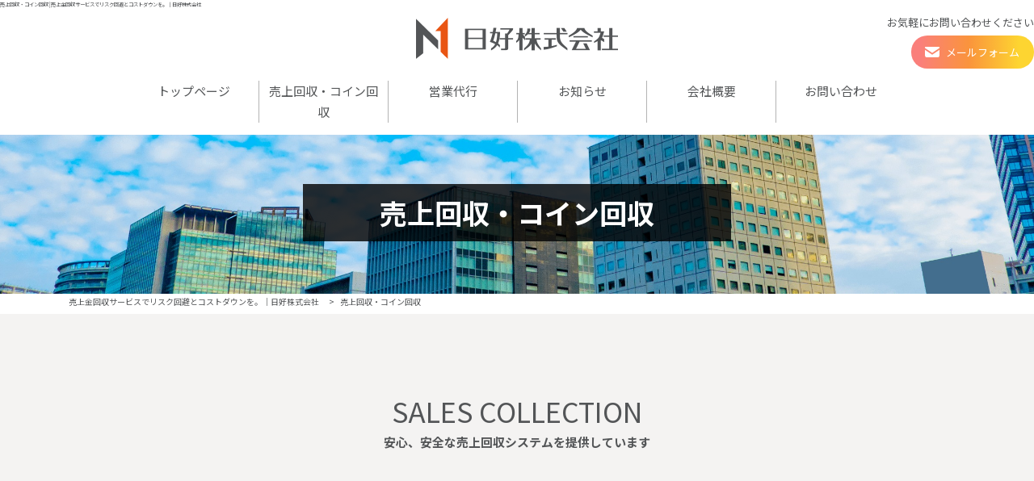

--- FILE ---
content_type: text/html; charset=UTF-8
request_url: https://nikko-web.com/recovery
body_size: 9814
content:
<!DOCTYPE html>
<html lang="ja">
<head>
	<meta charset="utf-8">
	<meta http-equiv="X-UA-Compatible" content="IE=edge, chrome=1">
	<meta name="viewport" content="width=device-width, initial-scale=1.0, minimum-scale=1.0, viewport-fit=cover">
	<meta name="format-detection" content="telephone=no">
		<link rel="SHORTCUT ICON" href="https://nikko-web.com/sys/wp-content/uploads/2019/10/cropped-favicon-1-150x150.png">
	<link href="https://use.fontawesome.com/releases/v5.0.6/css/all.css" rel="stylesheet">
	<link href="https://fonts.googleapis.com/css?family=Teko:400,600" rel="stylesheet">
	<meta property="og:description" content="日好株式会社 | 売上金回収でお困りですか？ 弊社にすべてお任せください！">
<meta name="twitter:description" content="日好株式会社 | 売上金回収でお困りですか？ 弊社にすべてお任せください！">
<meta property="og:title" content="売上金回収サービスでリスク回避とコストダウンを。｜日好株式会社">
<meta name="twitter:title" content="売上金回収サービスでリスク回避とコストダウンを。｜日好株式会社">
<meta property="og:url" content="https://nikko-web.com/recovery">
<meta property="og:image" content="https://nikko-web.com/sys/wp-content/uploads/2019/10/ogp.jpg">
<meta name="twitter:image" content="https://nikko-web.com/sys/wp-content/uploads/2019/10/ogp.jpg">
<meta name="description" content="日好株式会社 | 売上金回収でお困りですか？ 弊社にすべてお任せください！">
<meta name="twitter:card" content="summary_large_image">
<meta name="twitter:site" content="@">
<meta name="twitter:creator" content="@">
<meta property="og:locale" content="ja_JP" />
<meta property="og:type" content="website">
<meta property="og:site_name" content="売上金回収サービスでリスク回避とコストダウンを。｜日好株式会社">
<meta property="fb:admins" content="" />
<meta property="fb:app_id" content="203721442990477" />
	<title>売上回収・コイン回収  |  売上金回収サービスでリスク回避とコストダウンを。｜日好株式会社</title>
<meta name='robots' content='max-image-preview:large' />
	<style type="text/css">
	.wp-pagenavi{float:left !important; }
	</style>
  <link rel='stylesheet' id='wp-block-library-css' href='https://nikko-web.com/sys/wp-includes/css/dist/block-library/style.min.css?ver=6.1.9' type='text/css' media='all' />
<link rel='stylesheet' id='classic-theme-styles-css' href='https://nikko-web.com/sys/wp-includes/css/classic-themes.min.css?ver=1' type='text/css' media='all' />
<style id='global-styles-inline-css' type='text/css'>
body{--wp--preset--color--black: #000000;--wp--preset--color--cyan-bluish-gray: #abb8c3;--wp--preset--color--white: #ffffff;--wp--preset--color--pale-pink: #f78da7;--wp--preset--color--vivid-red: #cf2e2e;--wp--preset--color--luminous-vivid-orange: #ff6900;--wp--preset--color--luminous-vivid-amber: #fcb900;--wp--preset--color--light-green-cyan: #7bdcb5;--wp--preset--color--vivid-green-cyan: #00d084;--wp--preset--color--pale-cyan-blue: #8ed1fc;--wp--preset--color--vivid-cyan-blue: #0693e3;--wp--preset--color--vivid-purple: #9b51e0;--wp--preset--gradient--vivid-cyan-blue-to-vivid-purple: linear-gradient(135deg,rgba(6,147,227,1) 0%,rgb(155,81,224) 100%);--wp--preset--gradient--light-green-cyan-to-vivid-green-cyan: linear-gradient(135deg,rgb(122,220,180) 0%,rgb(0,208,130) 100%);--wp--preset--gradient--luminous-vivid-amber-to-luminous-vivid-orange: linear-gradient(135deg,rgba(252,185,0,1) 0%,rgba(255,105,0,1) 100%);--wp--preset--gradient--luminous-vivid-orange-to-vivid-red: linear-gradient(135deg,rgba(255,105,0,1) 0%,rgb(207,46,46) 100%);--wp--preset--gradient--very-light-gray-to-cyan-bluish-gray: linear-gradient(135deg,rgb(238,238,238) 0%,rgb(169,184,195) 100%);--wp--preset--gradient--cool-to-warm-spectrum: linear-gradient(135deg,rgb(74,234,220) 0%,rgb(151,120,209) 20%,rgb(207,42,186) 40%,rgb(238,44,130) 60%,rgb(251,105,98) 80%,rgb(254,248,76) 100%);--wp--preset--gradient--blush-light-purple: linear-gradient(135deg,rgb(255,206,236) 0%,rgb(152,150,240) 100%);--wp--preset--gradient--blush-bordeaux: linear-gradient(135deg,rgb(254,205,165) 0%,rgb(254,45,45) 50%,rgb(107,0,62) 100%);--wp--preset--gradient--luminous-dusk: linear-gradient(135deg,rgb(255,203,112) 0%,rgb(199,81,192) 50%,rgb(65,88,208) 100%);--wp--preset--gradient--pale-ocean: linear-gradient(135deg,rgb(255,245,203) 0%,rgb(182,227,212) 50%,rgb(51,167,181) 100%);--wp--preset--gradient--electric-grass: linear-gradient(135deg,rgb(202,248,128) 0%,rgb(113,206,126) 100%);--wp--preset--gradient--midnight: linear-gradient(135deg,rgb(2,3,129) 0%,rgb(40,116,252) 100%);--wp--preset--duotone--dark-grayscale: url('#wp-duotone-dark-grayscale');--wp--preset--duotone--grayscale: url('#wp-duotone-grayscale');--wp--preset--duotone--purple-yellow: url('#wp-duotone-purple-yellow');--wp--preset--duotone--blue-red: url('#wp-duotone-blue-red');--wp--preset--duotone--midnight: url('#wp-duotone-midnight');--wp--preset--duotone--magenta-yellow: url('#wp-duotone-magenta-yellow');--wp--preset--duotone--purple-green: url('#wp-duotone-purple-green');--wp--preset--duotone--blue-orange: url('#wp-duotone-blue-orange');--wp--preset--font-size--small: 13px;--wp--preset--font-size--medium: 20px;--wp--preset--font-size--large: 36px;--wp--preset--font-size--x-large: 42px;--wp--preset--spacing--20: 0.44rem;--wp--preset--spacing--30: 0.67rem;--wp--preset--spacing--40: 1rem;--wp--preset--spacing--50: 1.5rem;--wp--preset--spacing--60: 2.25rem;--wp--preset--spacing--70: 3.38rem;--wp--preset--spacing--80: 5.06rem;}:where(.is-layout-flex){gap: 0.5em;}body .is-layout-flow > .alignleft{float: left;margin-inline-start: 0;margin-inline-end: 2em;}body .is-layout-flow > .alignright{float: right;margin-inline-start: 2em;margin-inline-end: 0;}body .is-layout-flow > .aligncenter{margin-left: auto !important;margin-right: auto !important;}body .is-layout-constrained > .alignleft{float: left;margin-inline-start: 0;margin-inline-end: 2em;}body .is-layout-constrained > .alignright{float: right;margin-inline-start: 2em;margin-inline-end: 0;}body .is-layout-constrained > .aligncenter{margin-left: auto !important;margin-right: auto !important;}body .is-layout-constrained > :where(:not(.alignleft):not(.alignright):not(.alignfull)){max-width: var(--wp--style--global--content-size);margin-left: auto !important;margin-right: auto !important;}body .is-layout-constrained > .alignwide{max-width: var(--wp--style--global--wide-size);}body .is-layout-flex{display: flex;}body .is-layout-flex{flex-wrap: wrap;align-items: center;}body .is-layout-flex > *{margin: 0;}:where(.wp-block-columns.is-layout-flex){gap: 2em;}.has-black-color{color: var(--wp--preset--color--black) !important;}.has-cyan-bluish-gray-color{color: var(--wp--preset--color--cyan-bluish-gray) !important;}.has-white-color{color: var(--wp--preset--color--white) !important;}.has-pale-pink-color{color: var(--wp--preset--color--pale-pink) !important;}.has-vivid-red-color{color: var(--wp--preset--color--vivid-red) !important;}.has-luminous-vivid-orange-color{color: var(--wp--preset--color--luminous-vivid-orange) !important;}.has-luminous-vivid-amber-color{color: var(--wp--preset--color--luminous-vivid-amber) !important;}.has-light-green-cyan-color{color: var(--wp--preset--color--light-green-cyan) !important;}.has-vivid-green-cyan-color{color: var(--wp--preset--color--vivid-green-cyan) !important;}.has-pale-cyan-blue-color{color: var(--wp--preset--color--pale-cyan-blue) !important;}.has-vivid-cyan-blue-color{color: var(--wp--preset--color--vivid-cyan-blue) !important;}.has-vivid-purple-color{color: var(--wp--preset--color--vivid-purple) !important;}.has-black-background-color{background-color: var(--wp--preset--color--black) !important;}.has-cyan-bluish-gray-background-color{background-color: var(--wp--preset--color--cyan-bluish-gray) !important;}.has-white-background-color{background-color: var(--wp--preset--color--white) !important;}.has-pale-pink-background-color{background-color: var(--wp--preset--color--pale-pink) !important;}.has-vivid-red-background-color{background-color: var(--wp--preset--color--vivid-red) !important;}.has-luminous-vivid-orange-background-color{background-color: var(--wp--preset--color--luminous-vivid-orange) !important;}.has-luminous-vivid-amber-background-color{background-color: var(--wp--preset--color--luminous-vivid-amber) !important;}.has-light-green-cyan-background-color{background-color: var(--wp--preset--color--light-green-cyan) !important;}.has-vivid-green-cyan-background-color{background-color: var(--wp--preset--color--vivid-green-cyan) !important;}.has-pale-cyan-blue-background-color{background-color: var(--wp--preset--color--pale-cyan-blue) !important;}.has-vivid-cyan-blue-background-color{background-color: var(--wp--preset--color--vivid-cyan-blue) !important;}.has-vivid-purple-background-color{background-color: var(--wp--preset--color--vivid-purple) !important;}.has-black-border-color{border-color: var(--wp--preset--color--black) !important;}.has-cyan-bluish-gray-border-color{border-color: var(--wp--preset--color--cyan-bluish-gray) !important;}.has-white-border-color{border-color: var(--wp--preset--color--white) !important;}.has-pale-pink-border-color{border-color: var(--wp--preset--color--pale-pink) !important;}.has-vivid-red-border-color{border-color: var(--wp--preset--color--vivid-red) !important;}.has-luminous-vivid-orange-border-color{border-color: var(--wp--preset--color--luminous-vivid-orange) !important;}.has-luminous-vivid-amber-border-color{border-color: var(--wp--preset--color--luminous-vivid-amber) !important;}.has-light-green-cyan-border-color{border-color: var(--wp--preset--color--light-green-cyan) !important;}.has-vivid-green-cyan-border-color{border-color: var(--wp--preset--color--vivid-green-cyan) !important;}.has-pale-cyan-blue-border-color{border-color: var(--wp--preset--color--pale-cyan-blue) !important;}.has-vivid-cyan-blue-border-color{border-color: var(--wp--preset--color--vivid-cyan-blue) !important;}.has-vivid-purple-border-color{border-color: var(--wp--preset--color--vivid-purple) !important;}.has-vivid-cyan-blue-to-vivid-purple-gradient-background{background: var(--wp--preset--gradient--vivid-cyan-blue-to-vivid-purple) !important;}.has-light-green-cyan-to-vivid-green-cyan-gradient-background{background: var(--wp--preset--gradient--light-green-cyan-to-vivid-green-cyan) !important;}.has-luminous-vivid-amber-to-luminous-vivid-orange-gradient-background{background: var(--wp--preset--gradient--luminous-vivid-amber-to-luminous-vivid-orange) !important;}.has-luminous-vivid-orange-to-vivid-red-gradient-background{background: var(--wp--preset--gradient--luminous-vivid-orange-to-vivid-red) !important;}.has-very-light-gray-to-cyan-bluish-gray-gradient-background{background: var(--wp--preset--gradient--very-light-gray-to-cyan-bluish-gray) !important;}.has-cool-to-warm-spectrum-gradient-background{background: var(--wp--preset--gradient--cool-to-warm-spectrum) !important;}.has-blush-light-purple-gradient-background{background: var(--wp--preset--gradient--blush-light-purple) !important;}.has-blush-bordeaux-gradient-background{background: var(--wp--preset--gradient--blush-bordeaux) !important;}.has-luminous-dusk-gradient-background{background: var(--wp--preset--gradient--luminous-dusk) !important;}.has-pale-ocean-gradient-background{background: var(--wp--preset--gradient--pale-ocean) !important;}.has-electric-grass-gradient-background{background: var(--wp--preset--gradient--electric-grass) !important;}.has-midnight-gradient-background{background: var(--wp--preset--gradient--midnight) !important;}.has-small-font-size{font-size: var(--wp--preset--font-size--small) !important;}.has-medium-font-size{font-size: var(--wp--preset--font-size--medium) !important;}.has-large-font-size{font-size: var(--wp--preset--font-size--large) !important;}.has-x-large-font-size{font-size: var(--wp--preset--font-size--x-large) !important;}
.wp-block-navigation a:where(:not(.wp-element-button)){color: inherit;}
:where(.wp-block-columns.is-layout-flex){gap: 2em;}
.wp-block-pullquote{font-size: 1.5em;line-height: 1.6;}
</style>
<link rel='stylesheet' id='contact-form-7-css' href='https://nikko-web.com/sys/wp-content/plugins/contact-form-7/includes/css/styles.css?ver=5.7.5' type='text/css' media='all' />
<link rel='stylesheet' id='fancybox-for-wp-css' href='https://nikko-web.com/sys/wp-content/plugins/fancybox-for-wordpress/assets/css/fancybox.css?ver=1.3.4' type='text/css' media='all' />
<link rel='stylesheet' id='parent-style-css' href='https://nikko-web.com/sys/wp-content/themes/smarge_parent_3.0.0/style.css?ver=6.1.9' type='text/css' media='all' />
<link rel='stylesheet' id='font-css' href='//fonts.googleapis.com/css?family=Noto+Sans+JP%3A400%2C700%7CRoboto%3A400%2C400i%2C700&#038;ver=6.1.9' type='text/css' media='all' />
<link rel='stylesheet' id='fatNav-css' href='https://nikko-web.com/sys/wp-content/themes/smarge_parent_3.0.0/css/jquery.fatNav.css?ver=6.1.9' type='text/css' media='all' />
<link rel='stylesheet' id='bxslider-css' href='https://nikko-web.com/sys/wp-content/themes/smarge_parent_3.0.0/css/jquery.bxslider.css?ver=6.1.9' type='text/css' media='all' />
<link rel='stylesheet' id='style-css' href='https://nikko-web.com/sys/wp-content/themes/smarge_3.2/style.css?ver=250331' type='text/css' media='all' />
<link rel='stylesheet' id='wp-pagenavi-style-css' href='https://nikko-web.com/sys/wp-content/plugins/wp-pagenavi-style/css/css3_black.css?ver=1.0' type='text/css' media='all' />
<script type='text/javascript' src='https://nikko-web.com/sys/wp-includes/js/jquery/jquery.min.js?ver=3.6.1' id='jquery-core-js'></script>
<script type='text/javascript' src='https://nikko-web.com/sys/wp-includes/js/jquery/jquery-migrate.min.js?ver=3.3.2' id='jquery-migrate-js'></script>
<script type='text/javascript' src='https://nikko-web.com/sys/wp-content/plugins/fancybox-for-wordpress/assets/js/jquery.fancybox.js?ver=1.3.4' id='fancybox-for-wp-js'></script>
<link rel="https://api.w.org/" href="https://nikko-web.com/wp-json/" /><link rel="alternate" type="application/json" href="https://nikko-web.com/wp-json/wp/v2/pages/139" /><link rel="wlwmanifest" type="application/wlwmanifest+xml" href="https://nikko-web.com/sys/wp-includes/wlwmanifest.xml" />
<link rel="canonical" href="https://nikko-web.com/recovery" />
<link rel='shortlink' href='https://nikko-web.com/?p=139' />
<link rel="alternate" type="application/json+oembed" href="https://nikko-web.com/wp-json/oembed/1.0/embed?url=https%3A%2F%2Fnikko-web.com%2Frecovery" />
<link rel="alternate" type="text/xml+oembed" href="https://nikko-web.com/wp-json/oembed/1.0/embed?url=https%3A%2F%2Fnikko-web.com%2Frecovery&#038;format=xml" />

<!-- Fancybox for WordPress v3.3.3 -->
<style type="text/css">
	.fancybox-slide--image .fancybox-content{background-color: #FFFFFF}div.fancybox-caption{display:none !important;}
	
	img.fancybox-image{border-width:10px;border-color:#FFFFFF;border-style:solid;}
	div.fancybox-bg{background-color:rgba(102,102,102,0.3);opacity:1 !important;}div.fancybox-content{border-color:#FFFFFF}
	div#fancybox-title{background-color:#FFFFFF}
	div.fancybox-content{background-color:#FFFFFF}
	div#fancybox-title-inside{color:#333333}
	
	
	
	div.fancybox-caption p.caption-title{display:inline-block}
	div.fancybox-caption p.caption-title{font-size:14px}
	div.fancybox-caption p.caption-title{color:#333333}
	div.fancybox-caption {color:#333333}div.fancybox-caption p.caption-title {background:#fff; width:auto;padding:10px 30px;}div.fancybox-content p.caption-title{color:#333333;margin: 0;padding: 5px 0;}body.fancybox-active .fancybox-container .fancybox-stage .fancybox-content .fancybox-close-small{display:block;}
</style><script type="text/javascript">
	jQuery(function () {

		var mobileOnly = false;
		
		if (mobileOnly) {
			return;
		}

		jQuery.fn.getTitle = function () { // Copy the title of every IMG tag and add it to its parent A so that fancybox can show titles
			var arr = jQuery("a[data-fancybox]");
									jQuery.each(arr, function() {
										var title = jQuery(this).children("img").attr("title");
										 var caption = jQuery(this).next("figcaption").html();
                                        if(caption && title){jQuery(this).attr("title",title+" " + caption)}else if(title){ jQuery(this).attr("title",title);}else if(caption){jQuery(this).attr("title",caption);}
									});			}

		// Supported file extensions

				var thumbnails = jQuery("a:has(img)").not(".nolightbox").not('.envira-gallery-link').not('.ngg-simplelightbox').filter(function () {
			return /\.(jpe?g|png|gif|mp4|webp|bmp|pdf)(\?[^/]*)*$/i.test(jQuery(this).attr('href'))
		});
		

		// Add data-type iframe for links that are not images or videos.
		var iframeLinks = jQuery('.fancyboxforwp').filter(function () {
			return !/\.(jpe?g|png|gif|mp4|webp|bmp|pdf)(\?[^/]*)*$/i.test(jQuery(this).attr('href'))
		}).filter(function () {
			return !/vimeo|youtube/i.test(jQuery(this).attr('href'))
		});
		iframeLinks.attr({"data-type": "iframe"}).getTitle();

				// Gallery All
		thumbnails.addClass("fancyboxforwp").attr("data-fancybox", "gallery").getTitle();
		iframeLinks.attr({"data-fancybox": "gallery"}).getTitle();

		// Gallery type NONE
		
		// Call fancybox and apply it on any link with a rel atribute that starts with "fancybox", with the options set on the admin panel
		jQuery("a.fancyboxforwp").fancyboxforwp({
			loop: false,
			smallBtn: true,
			zoomOpacity: "auto",
			animationEffect: "fade",
			animationDuration: 500,
			transitionEffect: "fade",
			transitionDuration: "300",
			overlayShow: true,
			overlayOpacity: "0.3",
			titleShow: true,
			titlePosition: "inside",
			keyboard: true,
			showCloseButton: true,
			arrows: true,
			clickContent:false,
			clickSlide: "close",
			mobile: {
				clickContent: function (current, event) {
					return current.type === "image" ? "toggleControls" : false;
				},
				clickSlide: function (current, event) {
					return current.type === "image" ? "close" : "close";
				},
			},
			wheel: false,
			toolbar: true,
			preventCaptionOverlap: true,
			onInit: function() { },			onDeactivate
	: function() { },		beforeClose: function() { },			afterShow: function(instance) { jQuery( ".fancybox-image" ).on("click", function( ){ ( instance.isScaledDown() ) ? instance.scaleToActual() : instance.scaleToFit() }) },				afterClose: function() { },					caption : function( instance, item ) {var title ="";if("undefined" != typeof jQuery(this).context ){var title = jQuery(this).context.title;} else { var title = ("undefined" != typeof jQuery(this).attr("title")) ? jQuery(this).attr("title") : false;}var caption = jQuery(this).data('caption') || '';if ( item.type === 'image' && title.length ) {caption = (caption.length ? caption + '<br />' : '') + '<p class="caption-title">'+title+'</p>' ;}return caption;},
		afterLoad : function( instance, current ) {current.$content.append('<div class=\"fancybox-custom-caption inside-caption\" style=\" position: absolute;left:0;right:0;color:#000;margin:0 auto;bottom:0;text-align:center;background-color:#FFFFFF \">' + current.opts.caption + '</div>');},
			})
		;

			})
</script>
<!-- END Fancybox for WordPress -->
	<style type="text/css">
	 .wp-pagenavi
	{
		font-size:12px !important;
	}
	</style>
	
<!-- BEGIN: WP Social Bookmarking Light HEAD --><script>
    (function (d, s, id) {
        var js, fjs = d.getElementsByTagName(s)[0];
        if (d.getElementById(id)) return;
        js = d.createElement(s);
        js.id = id;
        js.src = "//connect.facebook.net/ja_JP/sdk.js#xfbml=1&version=v2.7";
        fjs.parentNode.insertBefore(js, fjs);
    }(document, 'script', 'facebook-jssdk'));
</script>
<style type="text/css">.wp_social_bookmarking_light{
    border: 0 !important;
    padding: 10px 0 20px 0 !important;
    margin: 0 !important;
}
.wp_social_bookmarking_light div{
    float: left !important;
    border: 0 !important;
    padding: 0 !important;
    margin: 0 5px 0px 0 !important;
    min-height: 30px !important;
    line-height: 18px !important;
    text-indent: 0 !important;
}
.wp_social_bookmarking_light img{
    border: 0 !important;
    padding: 0;
    margin: 0;
    vertical-align: top !important;
}
.wp_social_bookmarking_light_clear{
    clear: both !important;
}
#fb-root{
    display: none;
}
.wsbl_facebook_like iframe{
    max-width: none !important;
}
.wsbl_pinterest a{
    border: 0px !important;
}
</style>
<!-- END: WP Social Bookmarking Light HEAD -->
<link rel="icon" href="https://nikko-web.com/sys/wp-content/uploads/2019/10/cropped-favicon-1-32x32.png" sizes="32x32" />
<link rel="icon" href="https://nikko-web.com/sys/wp-content/uploads/2019/10/cropped-favicon-1-192x192.png" sizes="192x192" />
<link rel="apple-touch-icon" href="https://nikko-web.com/sys/wp-content/uploads/2019/10/cropped-favicon-1-180x180.png" />
<meta name="msapplication-TileImage" content="https://nikko-web.com/sys/wp-content/uploads/2019/10/cropped-favicon-1-270x270.png" />
	<!-- Global site tag (gtag.js) - Google Analytics -->
<script async src="https://www.googletagmanager.com/gtag/js?id=G-7JWJRY7DEV"></script>
<script>
  window.dataLayer = window.dataLayer || [];
  function gtag(){dataLayer.push(arguments);}
  gtag('js', new Date());

  gtag('config', 'G-7JWJRY7DEV');
</script>
</head>
<body class="page-template-default page page-id-139">
	<div id="fb-root"></div>
	<script>(function(d, s, id) {
		var js, fjs = d.getElementsByTagName(s)[0];
		if (d.getElementById(id)) return;
		js = d.createElement(s); js.id = id;
		js.src = "//connect.facebook.net/ja_JP/sdk.js#xfbml=1&version=v2.5&appId=258190297558959";
		fjs.parentNode.insertBefore(js, fjs);
	}(document, 'script', 'facebook-jssdk'));</script>
	<header>
		<div class="head_inner_wrap container-fluid">
			<div class="row">
				<h1 class="site_title">売上回収・コイン回収  |  売上金回収サービスでリスク回避とコストダウンを。｜日好株式会社</h1>
									<h2 class="head_logo"><a href="https://nikko-web.com/"><img src="https://nikko-web.com/sys/wp-content/uploads/2019/10/logo.png" alt=""></a></h2>
								<div class="col-md-3 header-info">
											<h3 class="header-info_title">お気軽にお問い合わせください</h3>
												<p class="header-btn">
							<a class="btn btn-default" href="/contact">メールフォーム</a>
						</p>
									</div>
			</div>
		</div>
	</header>
	<nav class="gnav">
					<h2 class="fix_nav_logo"><a href="https://nikko-web.com/"><img src="https://nikko-web.com/sys/wp-content/uploads/2019/10/logo.png" alt=""></a></h2>
				<ul class="menu-main-container container">
			<li id="menu-item-110" class="menu-item menu-item-type-post_type menu-item-object-page menu-item-home menu-item-110"><a href="https://nikko-web.com/">トップページ<br /><span></span></a></li>
<li id="menu-item-145" class="menu-item menu-item-type-post_type menu-item-object-page current-menu-item page_item page-item-139 current_page_item menu-item-145"><a href="https://nikko-web.com/recovery" aria-current="page">売上回収・コイン回収<br /><span></span></a></li>
<li id="menu-item-143" class="menu-item menu-item-type-post_type menu-item-object-page menu-item-143"><a href="https://nikko-web.com/sales">営業代行<br /><span></span></a></li>
<li id="menu-item-146" class="menu-item menu-item-type-taxonomy menu-item-object-category menu-item-146"><a href="https://nikko-web.com/news">お知らせ<br /><span></span></a></li>
<li id="menu-item-144" class="menu-item menu-item-type-post_type menu-item-object-page menu-item-144"><a href="https://nikko-web.com/company">会社概要<br /><span></span></a></li>
<li id="menu-item-111" class="menu-item menu-item-type-post_type menu-item-object-page menu-item-111"><a href="https://nikko-web.com/contact">お問い合わせ<br /><span></span></a></li>
			<li class="sp_header-info">
									<h3 class="header-info_title">お気軽にお問い合わせください</h3>
										<p class="header-btn">
						<a class="btn btn-default" href="/contact">メールフォーム</a><br />
					</p>
							</li>
		</ul>
	</nav>
<div class="pagetitle" style="background-image:url(https://nikko-web.com/sys/wp-content/uploads/2019/10/back-min-2.jpg);">
	<h1><span>  売上回収・コイン回収</span></h1>
</div>
	<div class="breadcrumbs">
		<div class="container">
			<!-- Breadcrumb NavXT 7.2.0 -->
<span property="itemListElement" typeof="ListItem"><a property="item" typeof="WebPage" title="売上金回収サービスでリスク回避とコストダウンを。｜日好株式会社へ移動する" href="https://nikko-web.com" class="home" ><span property="name">売上金回収サービスでリスク回避とコストダウンを。｜日好株式会社</span></a><meta property="position" content="1"></span> &gt; <span property="itemListElement" typeof="ListItem"><span property="name" class="post post-page current-item">売上回収・コイン回収</span><meta property="url" content="https://nikko-web.com/recovery"><meta property="position" content="2"></span>		</div>
	</div>
<main>
							<section>
						<div class="column-3  " style="background:  #f4f3f2;">

							<div class="update-box container">
																	<h2 class="block-title-style"><span>SALES COLLECTION</span></h2>
																		<p class="block-title-sub-style">安心、安全な売上回収システムを提供しています</p>
																	<ul class="update-tile row flex-wrap">
																			<li class="col-md-4">
											<figure class="photo"><img src="https://nikko-web.com/sys/wp-content/uploads/2019/11/11fc3de8e30f002c74a3fbcbf9df5807.jpg"></figure><h3 class="main-title">回収作業の委託による<br />
業務効率化</h3>										</li>
																			<li class="col-md-4">
											<figure class="photo"><img src="https://nikko-web.com/sys/wp-content/uploads/2019/11/125483d04f017cc086a4601d9d716b09.jpg"></figure><h3 class="main-title">現金回収や報告の際の不正などの<br />
リスク回避</h3>										</li>
																			<li class="col-md-4">
											<figure class="photo"><img src="https://nikko-web.com/sys/wp-content/uploads/2019/11/f55bc8279bd8fd846226aefd055a7511.jpg"></figure><h3 class="main-title">売上集計報告による<br />
管理精度の向上</h3>										</li>
																	</ul>
							</div>
						</div>
					</section>
							<section>
			<div class="column-1  " style="background:  ;">
				<div class="container">
					<div class="select-lay">
													<h2 class="block-title-style"><span>SERVICE</span></h2>
														<p class="block-title-sub-style">お悩みの内容とサービス内容</p>
												<section>
							<h4 class="design-title2">回収や集計に時間が割けない</h4><p class="paragraph-style">365日お客様の希望に合わせいつでも回収可能ですのでお気軽にお申し付けください！</p><h4 class="design-title2">大金を持ち歩くのが怖い</h4><p class="paragraph-style">弊社にご依頼いただければ厳重な警備の元責任を持って回収し、ご訪問、ご入金させていただきますので、お客様に不要なご心配はお掛け致しません！</p><h4 class="design-title2">報告された金額に疑念がある</h4><p class="paragraph-style">回収後は全て弊社で計算しご報告いたしますので店舗での集計作業や計算のミスも心配の必要はなくなります。</p><div class="txt-editor"><p style="text-align: left"><strong>上記のように現金の改修に伴う不安は多くあるかと思います。そこで専門業者である弊社にぜひご相談ください。安全性や効率化、コスト削減のご提案でその不安を払拭いたします。</strong></p>
</div>						</section>
					</div>
				</div>
			</div>
		</section>
							<section>
						<div class="column-3 shadows txt_white mpb0 change_column-2 " style="background: url(https://nikko-web.com/sys/wp-content/uploads/2019/10/assets_bg.jpg) center center / cover no-repeat ;">

							<div class="update-box container">
																	<h2 class="block-title-style"><span>PROJECT</span></h2>
																		<p class="block-title-sub-style">導入事例</p>
																	<ul class="update-tile row flex-wrap">
																			<li class="col-md-4">
											<figure class="photo"><img src="https://nikko-web.com/sys/wp-content/uploads/2020/03/line_827817541216589.jpg"></figure><h4 class="design-title1">有料健康機器<br />
売上回収</h4>										</li>
																			<li class="col-md-4">
											<figure class="photo"><img src="https://nikko-web.com/sys/wp-content/uploads/2019/10/assets02.jpg"></figure><h4 class="design-title1">コインパーキング<br />
売上回収/釣り銭配達</h4>										</li>
																			<li class="col-md-4">
											<figure class="photo"><img src="https://nikko-web.com/sys/wp-content/uploads/2019/10/assets05.jpg"></figure><h4 class="design-title1">コインランドリー<br />
売上回収</h4>										</li>
																			<li class="col-md-4">
											<figure class="photo"><img src="https://nikko-web.com/sys/wp-content/uploads/2025/03/dohiemon.png"></figure><h4 class="design-title1">冷凍自販機(ど冷えもん)<br />
売上回収/釣り銭配達</h4>										</li>
																	</ul>
							</div>
						</div>
					</section>
							<section>
			<div class="column-1 map txt_center " style="background:  ;">
				<div class="container">
					<div class="select-lay">
													<h2 class="block-title-style"><span>SUPPORT AREA</span></h2>
														<p class="block-title-sub-style">売上金・コイン回収対応エリア</p>
												<section>
							<figure class="photo"><img src="https://nikko-web.com/sys/wp-content/uploads/2019/12/mod_map.png"></figure><h4 class="design-title1">本州全域にわたって対応しています。</h4><p class="paragraph-style">青森県、岩手県、宮城県、秋田県、山形県、福島県、茨城県、栃木県、群馬県、埼玉県、千葉県、東京都、神奈川県、新潟県、富山県、石川県、福井県、山梨県、長野県、岐阜県、静岡県、愛知県、三重県、滋賀県、京都府、大阪府、兵庫県、奈良県、和歌山県、鳥取県、島根県、岡山県、広島県、山口県</p>						</section>
					</div>
				</div>
			</div>
		</section>
				<section>
			<div class="column-1  " style="background:  #f4f3f2;">
				<div class="container">
					<div class="select-lay">
												<section>
							<h3 class="main-title">売上金の回収・管理にお悩みなら一度ご相談ください</h3><p class="paragraph-style">気になる点やご不明な点などございましたら、何なりとご連絡いただければと思います。<br />
貴社に合ったサービスをご提案させていただきます。</p><div class="btn-wrap"><a href="/contact" class="btn btn-default"><span area="hidden"></span>お問い合わせはこちら</a></div>						</section>
					</div>
				</div>
			</div>
		</section>
							<section>
						<div class="column-3  " style="background:  ;">

							<div class="update-box container">
																	<h2 class="block-title-style"><span>MASSAGE CHAIR</span></h2>
																		<p class="block-title-sub-style">業務用マッサージチェアのレンタル・販売の取り次ぎを致します</p>
																	<ul class="update-tile row flex-wrap">
																			<li class="col-md-4">
											<figure class="photo"><img src="https://nikko-web.com/sys/wp-content/uploads/2025/03/anma2_250310_v1.png"></figure><h4 class="design-title2">あんま王Ⅱ</h4>										</li>
																			<li class="col-md-4">
											<figure class="photo"><img src="https://nikko-web.com/sys/wp-content/uploads/2019/11/anmaoh3_1.png"></figure><h4 class="design-title2">あんま王Ⅲ</h4>										</li>
																			<li class="col-md-4">
											<figure class="photo"><img src="https://nikko-web.com/sys/wp-content/uploads/2025/03/anma4_250310.png"></figure><h4 class="design-title2">あんま王Ⅳ</h4>										</li>
																			<li class="col-md-4">
											<figure class="photo"><img src="https://nikko-web.com/sys/wp-content/uploads/2025/03/anmas_250310.png"></figure><h4 class="design-title2">あんま王S</h4>										</li>
																			<li class="col-md-4">
											<figure class="photo"><img src="https://nikko-web.com/sys/wp-content/uploads/2025/03/ss_250310.png"></figure><h4 class="design-title2">スペースシャトル</h4>										</li>
																	</ul>
							</div>
						</div>
					</section>
							<section>
			<div class="column-1  " style="background:  #f4f3f2;">
				<div class="container">
					<div class="select-lay">
													<h2 class="block-title-style"><span>Performance</span></h2>
														<p class="block-title-sub-style">売上回収・コイン回収実績 -2025年3月現在-</p>
												<section>
							<figure class="photo"><img src="https://nikko-web.com/sys/wp-content/uploads/2019/12/img01.jpg"></figure><h4 class="design-title2">温浴施設　33件</h4><h4 class="design-title2">商業施設　120件</h4><h4 class="design-title2">スポーツクラブ　104件</h4>						</section>
					</div>
				</div>
			</div>
		</section>
		</main>

<div id="page-top">
	<a href="#"><img src="https://nikko-web.com/sys/wp-content/themes/smarge_parent_3.0.0/images/pagetop.png" alt="PAGETOP"></a>
</div>
<div id="sp-page-top" class="sp-original">
	<a href="#"><i class="fas fa-caret-up"></i>ページトップヘ</a>
</div>
<div class="foot_nav">
	<ul class="foot_nav_inner container">
					<li class="menu-item menu-item-type-post_type menu-item-object-page menu-item-home menu-item-110"><a href="https://nikko-web.com/">トップページ<br /><span></span></a></li>
<li class="menu-item menu-item-type-post_type menu-item-object-page current-menu-item page_item page-item-139 current_page_item menu-item-145"><a href="https://nikko-web.com/recovery" aria-current="page">売上回収・コイン回収<br /><span></span></a></li>
<li class="menu-item menu-item-type-post_type menu-item-object-page menu-item-143"><a href="https://nikko-web.com/sales">営業代行<br /><span></span></a></li>
<li class="menu-item menu-item-type-taxonomy menu-item-object-category menu-item-146"><a href="https://nikko-web.com/news">お知らせ<br /><span></span></a></li>
<li class="menu-item menu-item-type-post_type menu-item-object-page menu-item-144"><a href="https://nikko-web.com/company">会社概要<br /><span></span></a></li>
<li class="menu-item menu-item-type-post_type menu-item-object-page menu-item-111"><a href="https://nikko-web.com/contact">お問い合わせ<br /><span></span></a></li>
			</ul>
</div>
<footer class="footer ">
			<div class="foot-logo"><img src="https://nikko-web.com/sys/wp-content/uploads/2019/10/logo.png" alt=""></div>
		<p class="copy">Copyright © 売上金回収サービスでリスク回避とコストダウンを。｜日好株式会社 All Right Reserved.</p>
</footer>

<!-- BEGIN: WP Social Bookmarking Light FOOTER -->    <script>!function(d,s,id){var js,fjs=d.getElementsByTagName(s)[0],p=/^http:/.test(d.location)?'http':'https';if(!d.getElementById(id)){js=d.createElement(s);js.id=id;js.src=p+'://platform.twitter.com/widgets.js';fjs.parentNode.insertBefore(js,fjs);}}(document, 'script', 'twitter-wjs');</script>    <script src="https://apis.google.com/js/platform.js" async defer>
        {lang: "ja"}
    </script><!-- END: WP Social Bookmarking Light FOOTER -->
<script type='text/javascript' src='https://nikko-web.com/sys/wp-content/plugins/contact-form-7/includes/swv/js/index.js?ver=5.7.5' id='swv-js'></script>
<script type='text/javascript' id='contact-form-7-js-extra'>
/* <![CDATA[ */
var wpcf7 = {"api":{"root":"https:\/\/nikko-web.com\/wp-json\/","namespace":"contact-form-7\/v1"}};
/* ]]> */
</script>
<script type='text/javascript' src='https://nikko-web.com/sys/wp-content/plugins/contact-form-7/includes/js/index.js?ver=5.7.5' id='contact-form-7-js'></script>
<script type='text/javascript' src='https://nikko-web.com/sys/wp-content/plugins/lazy-load/js/jquery.sonar.min.js?ver=0.6.1' id='jquery-sonar-js'></script>
<script type='text/javascript' src='https://nikko-web.com/sys/wp-content/plugins/lazy-load/js/lazy-load.js?ver=0.6.1' id='wpcom-lazy-load-images-js'></script>
<script type='text/javascript' src='https://maps.googleapis.com/maps/api/js?key=AIzaSyCuFzNkj9T8r7uLRqbBWxFF7VstMgPJPyI&#038;ver=6.1.9' id='map_key-js'></script>
<script type='text/javascript' src='https://nikko-web.com/sys/wp-content/themes/smarge_parent_3.0.0/js/jquery.fatNav.js?ver=6.1.9' id='fatNav-js'></script>
<script type='text/javascript' src='https://nikko-web.com/sys/wp-content/themes/smarge_parent_3.0.0/js/jquery.bxslider.min.js?ver=6.1.9' id='bxslider-js'></script>
<script type='text/javascript' src='https://nikko-web.com/sys/wp-content/themes/smarge_parent_3.0.0/js/jquery.tile.js?ver=6.1.9' id='tile-js'></script>
<script type='text/javascript' src='https://nikko-web.com/sys/wp-content/themes/smarge_parent_3.0.0/js/instafeed.min.js?ver=6.1.9' id='instafeed-js'></script>
<script type='text/javascript' src='https://nikko-web.com/sys/wp-content/themes/smarge_3.2/js/setting.js?ver=6.1.9' id='setting-js'></script>
</body>
</html>


--- FILE ---
content_type: image/svg+xml
request_url: https://nikko-web.com/sys/wp-content/themes/smarge_3.2/images/mail.svg
body_size: 336
content:
<svg xmlns="http://www.w3.org/2000/svg" viewBox="0 0 17.73 12.97"><defs><style>.cls-1{fill:#fff;}</style></defs><title>アセット 20</title><g id="レイヤー_2" data-name="レイヤー 2"><g id="完成イメージ"><path class="cls-1" d="M17.2,0H.53A.54.54,0,0,0,0,.54V1.59L8.87,7.53l8.87-5.94V.54A.54.54,0,0,0,17.2,0Z"/><path class="cls-1" d="M0,3.78v7A2.14,2.14,0,0,0,2.14,13H15.59a2.14,2.14,0,0,0,2.14-2.14v-7L8.87,9.72Z"/></g></g></svg>

--- FILE ---
content_type: application/javascript
request_url: https://nikko-web.com/sys/wp-content/themes/smarge_3.2/js/setting.js?ver=6.1.9
body_size: 2377
content:
// scroll
(function($) {
  $('a[href^=#]').click(function() {
    var speed = 400; // ミリ秒
    var href = $(this).attr("href");
    var target = $(href == "#" || href == "" ? 'html' : href);
    var position = target.offset().top;
    $('body,html').animate({
      scrollTop: position
    }, speed, 'swing');
    return false;
  });
})(jQuery);

(function($){
  $('.hamburger').click(function(){
    // スクロール停止の処理
    // window.addEventListener( 'touchmove' , movefun , { passive: false } );
    // スクロール停止することを停止する処理
    // window.removeEventListener( 'touchmove' , movefun, { passive: false } );
  });
})(jQuery);


//固定ナビ化
(function($){
  var movefun = function( event ){
    event.preventDefault();
  }
  $(window).on('load scroll',function(){
    // $(window).scroll(function(){
    // var st = $(window).scrollTop();
    if($(window).scrollTop() > 230){
      // $('header').addClass('scroll_fix');
      $('.gnav').addClass('scroll_fix_nav');
      $('.menu-main-container').removeClass('container');
      // window.addEventListener( 'touchmove' , movefun , { passive: false } );
    }
    if($(window).scrollTop() < 229){
      // $('header').removeClass('scroll_fix');
      $('.gnav').removeClass('scroll_fix_nav');
      $('.menu-main-container').addClass('container');
    }
  });
})(jQuery);

(function($){
  $(document).ready(function() {
    $.fatNav();
  });
})(jQuery);

// (function($){
//   //スクロール禁止用関数
//   function no_scroll(){
//     //PC用
//     var scroll_event = 'onwheel' in document ? 'wheel' : 'onmousewheel' in document ? 'mousewheel' : 'DOMMouseScroll';
//     $(document).on(scroll_event,function(e){e.preventDefault();});
//     //SP用
//     $(document).on('touchmove.noScroll', function(e) {e.preventDefault();});
//   }
//   //スクロール復活用関数
//   function return_scroll(){
//     //PC用
//     var scroll_event = 'onwheel' in document ? 'wheel' : 'onmousewheel' in document ? 'mousewheel' : 'DOMMouseScroll';
//     $(document).off(scroll_event);
//     //SP用
//     $(document).off('.noScroll');
//   }
// })(jQuery);



// (function($){
//   $(window).scroll(function(){
//
//     var ScrTop = $(document).scrollTop();
//     $('#val').val(ScrTop);
//   });
// })(jQuery);


// (function($){
//   var movefun = function( event ){
//     event.preventDefault();
//   }
//   $('.hamburger').click(function(){
//     // スクロール停止の処理
//     window.addEventListener( 'touchmove' , movefun , { passive: false } );
//     // スクロール停止することを停止する処理
//     // window.removeEventListener( 'touchmove' , movefun, { passive: false } );
//   });
// })(jQuery);


//gnav周り
(function($) {
  $(window).on('load resize', function(){
    var windowWidth = window.innerWidth;

    if (windowWidth < 768) {
      // ********** SPの記述 ********** //
      $('.gnav').addClass('fat-nav');
      $('.menu-main-container').addClass('fat-nav__wrapper container_fluid');
    }else {
      // ********** PCの記述 ********** //
      $('.gnav').removeClass('fat-nav');
      $('.menu-main-container').removeClass('fat-nav__wrapper container_fluid');
    }
  });
})(jQuery);

// pagetop
(function($) {
  if (window.matchMedia('(min-width: 981px)').matches) {

    $('#page-top').css('display', 'none');
    $(window).scroll(function() {
      if ($(window).scrollTop() > 300) {
        $('#page-top').fadeIn('fast');
      } else {
        $('#page-top').fadeOut('fast');
      }
    });

  }
  if (window.matchMedia('(max-width: 991px)').matches) {
    $('#page-top').css('display', 'none');
  }
})(jQuery);


// map
(function($) {
  function new_map($el) {
    // var
    var $markers = $el.find('.marker');
    // var latlng = new google.maps.LatLng($marker.attr('data-lat'), $marker.attr('data-lng'));
    // vars
    var args = {
      zoom: 16,
      center: new google.maps.LatLng(0, 0),
      // center: new google.maps.LatLng(latlng),
      mapTypeId: google.maps.MapTypeId.ROADMAP,
      draggable: false, //追記ドラッグ禁止
      scrollwheel: false //スクロール禁止
    };
    // create map
    var map = new google.maps.Map($el[0], args);
    // add a markers reference
    map.markers = [];
    // add markers
    $markers.each(function() {
      add_marker($(this), map);
    });
    // center map
    center_map(map);
    // return
    return map;
  }

  function add_marker($marker, map) {
    // var
    var latlng = new google.maps.LatLng($marker.attr('data-lat'), $marker.attr('data-lng'));
    var mopts = {
      position: latlng,
      map: map
    };
    var marker = new google.maps.Marker(mopts);
    // add to array
    map.markers.push(marker);
    // if marker contains HTML, add it to an infoWindow
    if ($marker.html()) {
      // create info window
      var infowindow = new google.maps.InfoWindow({
        content: $marker.html()
      });
      // show info window when marker is clicked
      google.maps.event.addListener(marker, 'click', function() {
        infowindow.open(map, marker);
      });
    }
  }
  function center_map(map) {
    // vars
    var bounds = new google.maps.LatLngBounds();
    // loop through all markers and create bounds
    $.each(map.markers, function(i, marker) {
      var latlng = new google.maps.LatLng(marker.position.lat(), marker.position.lng());
      bounds.extend(latlng);
    });
    // only 1 marker?
    if (map.markers.length == 1) {
      // set center of map
      map.setCenter(bounds.getCenter());
      map.setZoom(16);
    } else {
      // fit to bounds
      map.fitBounds(bounds);
    }
  }
  // global var
  var map = null;
  $(window).on('load', function(){
    $('.acf-map').each(function() {
      // create map
      map = new_map($(this));
    });
  });
})(jQuery);

// slider
(function($) {
  // $(window).on('load', function(){
  $('.bxslider').bxSlider({
    mode: 'horizontal',
    captions: true,
    pager: false,
    controls: false,
    speed: 500,
    infiniteLoop: false,
    touchEnabled:false,
    auto: false
    // });
  });
})(jQuery);

// 3column layout - tile
(function($) {
  $(window).on('load resize', function(){
    $('.bx-caption').tile();
    if(window.matchMedia('(min-width: 1200px)').matches) {
      $('.lay3content').tile();
      for(var i=0; i<$('.update-box').length; i++){
        $('.update-box > ul').eq(i).find('li').tile(3);
      }
    } else if(window.matchMedia('(max-width: 1079px)').matches) {
      $('.update-box > ul li').each(function(){
        $(this).css({
          height: 'auto'
        })
      });
    }
  });
})(jQuery);

// 2column layout
(function($) {
  var columnHeight = 0;
  $('.column-2 .container-fluid .col-md-6').tile(2);
  $(window).on('load resize', function(){
    if (window.matchMedia('(min-width: 992px)').matches) {
      $('.half-visual-height').each(function(){
        columnHeight = $(this).data('column-height');
        if(columnHeight != 0){
          $(this).css({
            height: columnHeight
          });
        }
      });
    } else {
      $('.half-visual-height').each(function() {
        if (!$(this).hasClass('madia-column')) {
          $(this).css({
            height: 'auto',
            background:'none',
            padding:'0'
          });
        }
      });
    }
  });
})(jQuery);

// iframe
// (function($){
//   $(window).on('load resize', function(){
//     if (window.matchMedia('(min-width: 992px)').matches) {
//       var windowWidth = $(window).width();
//       $('.iframe-outer').each(function(){
//         var outerHeight = $(this).outerHeight();
//         var innerHeight = windowWidth * 9 / 32;
//         if(outerHeight > innerHeight){
//           var diffHeight = (outerHeight - innerHeight) / 2;
//           $('.iframe-box',$(this)).css('margin-top',diffHeight);
//         }
//       });
//     }
//   });
// })(jQuery);
